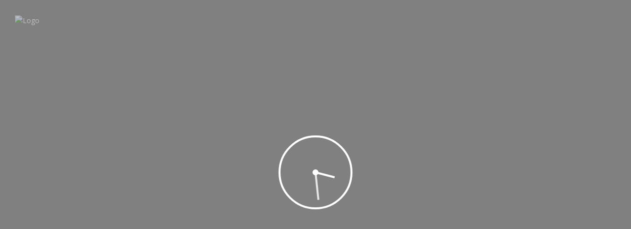

--- FILE ---
content_type: text/html; charset=UTF-8
request_url: https://www.tripavi.com/jaffna-and-north-zone/pigeon-island-3/
body_size: 16011
content:
<!DOCTYPE html>
<html dir="ltr" lang="en-US" prefix="og: https://ogp.me/ns#">
    <head>
        <meta charset="UTF-8">
        <meta name="viewport" content="width=device-width, initial-scale=1, maximum-scale=2, minimum-scale=1">
        <meta name="theme-color" content="#288fec"/>
        <meta name="robots" content="follow" />
          <meta name="traveler" content="2.9.0"/>          <link rel="profile" href="http://gmpg.org/xfn/11">
        <link rel="pingback" href="https://www.tripavi.com/xmlrpc.php">
                <title>Pigeon-Island-3 | Tripavi</title>
	<style>img:is([sizes="auto" i], [sizes^="auto," i]) { contain-intrinsic-size: 3000px 1500px }</style>
	
		<!-- All in One SEO 4.8.7 - aioseo.com -->
	<meta name="robots" content="max-image-preview:large" />
	<link rel="canonical" href="https://www.tripavi.com/jaffna-and-north-zone/pigeon-island-3/" />
	<meta name="generator" content="All in One SEO (AIOSEO) 4.8.7" />
		<meta property="og:locale" content="en_US" />
		<meta property="og:site_name" content="Tripavi | Sri Lanka Holidays | Sri Lanka Travel Agent | Sri Lanka Hotels" />
		<meta property="og:type" content="article" />
		<meta property="og:title" content="Pigeon-Island-3 | Tripavi" />
		<meta property="og:url" content="https://www.tripavi.com/jaffna-and-north-zone/pigeon-island-3/" />
		<meta property="article:published_time" content="2020-08-06T10:50:48+00:00" />
		<meta property="article:modified_time" content="2020-08-06T10:50:48+00:00" />
		<meta name="twitter:card" content="summary" />
		<meta name="twitter:title" content="Pigeon-Island-3 | Tripavi" />
		<script type="application/ld+json" class="aioseo-schema">
			{"@context":"https:\/\/schema.org","@graph":[{"@type":"BreadcrumbList","@id":"https:\/\/www.tripavi.com\/jaffna-and-north-zone\/pigeon-island-3\/#breadcrumblist","itemListElement":[{"@type":"ListItem","@id":"https:\/\/www.tripavi.com#listItem","position":1,"name":"Home","item":"https:\/\/www.tripavi.com","nextItem":{"@type":"ListItem","@id":"https:\/\/www.tripavi.com\/jaffna-and-north-zone\/pigeon-island-3\/#listItem","name":"Pigeon-Island-3"}},{"@type":"ListItem","@id":"https:\/\/www.tripavi.com\/jaffna-and-north-zone\/pigeon-island-3\/#listItem","position":2,"name":"Pigeon-Island-3","previousItem":{"@type":"ListItem","@id":"https:\/\/www.tripavi.com#listItem","name":"Home"}}]},{"@type":"ItemPage","@id":"https:\/\/www.tripavi.com\/jaffna-and-north-zone\/pigeon-island-3\/#itempage","url":"https:\/\/www.tripavi.com\/jaffna-and-north-zone\/pigeon-island-3\/","name":"Pigeon-Island-3 | Tripavi","inLanguage":"en-US","isPartOf":{"@id":"https:\/\/www.tripavi.com\/#website"},"breadcrumb":{"@id":"https:\/\/www.tripavi.com\/jaffna-and-north-zone\/pigeon-island-3\/#breadcrumblist"},"author":{"@id":"https:\/\/www.tripavi.com\/author\/admin\/#author"},"creator":{"@id":"https:\/\/www.tripavi.com\/author\/admin\/#author"},"image":{"@type":"ImageObject","url":"https:\/\/www.tripavi.com\/wp-content\/uploads\/2020\/08\/Pigeon-Island-3.jpg","@id":"https:\/\/www.tripavi.com\/jaffna-and-north-zone\/pigeon-island-3\/#mainImage"},"primaryImageOfPage":{"@id":"https:\/\/www.tripavi.com\/jaffna-and-north-zone\/pigeon-island-3\/#mainImage"},"datePublished":"2020-08-06T16:20:48+05:30","dateModified":"2020-08-06T16:20:48+05:30"},{"@type":"Organization","@id":"https:\/\/www.tripavi.com\/#organization","name":"Tripavi (Pvt) Ltd","description":"Sri Lanka Holidays | Sri Lanka Travel Agent | Sri Lanka Hotels","url":"https:\/\/www.tripavi.com\/","telephone":"+94112712100"},{"@type":"Person","@id":"https:\/\/www.tripavi.com\/author\/admin\/#author","url":"https:\/\/www.tripavi.com\/author\/admin\/","name":"admin","image":{"@type":"ImageObject","@id":"https:\/\/www.tripavi.com\/jaffna-and-north-zone\/pigeon-island-3\/#authorImage","url":"https:\/\/secure.gravatar.com\/avatar\/ccc850519317ac2b29c390fcf8dee3637e2760977d021a943b32e5b837a20038?s=96&d=mm&r=g","width":96,"height":96,"caption":"admin"}},{"@type":"WebSite","@id":"https:\/\/www.tripavi.com\/#website","url":"https:\/\/www.tripavi.com\/","name":"Tripavi","description":"Sri Lanka Holidays | Sri Lanka Travel Agent | Sri Lanka Hotels","inLanguage":"en-US","publisher":{"@id":"https:\/\/www.tripavi.com\/#organization"}}]}
		</script>
		<!-- All in One SEO -->

<script type="text/javascript">function rgmkInitGoogleMaps(){window.rgmkGoogleMapsCallback=true;try{jQuery(document).trigger("rgmkGoogleMapsLoad")}catch(err){}}</script><link rel='dns-prefetch' href='//maps.googleapis.com' />
<link rel='dns-prefetch' href='//fonts.googleapis.com' />
<link rel="alternate" type="application/rss+xml" title="Tripavi &raquo; Feed" href="https://www.tripavi.com/feed/" />
		<!-- This site uses the Google Analytics by MonsterInsights plugin v9.11.1 - Using Analytics tracking - https://www.monsterinsights.com/ -->
		<!-- Note: MonsterInsights is not currently configured on this site. The site owner needs to authenticate with Google Analytics in the MonsterInsights settings panel. -->
					<!-- No tracking code set -->
				<!-- / Google Analytics by MonsterInsights -->
		<script type="text/javascript">
/* <![CDATA[ */
window._wpemojiSettings = {"baseUrl":"https:\/\/s.w.org\/images\/core\/emoji\/16.0.1\/72x72\/","ext":".png","svgUrl":"https:\/\/s.w.org\/images\/core\/emoji\/16.0.1\/svg\/","svgExt":".svg","source":{"concatemoji":"https:\/\/www.tripavi.com\/wp-includes\/js\/wp-emoji-release.min.js"}};
/*! This file is auto-generated */
!function(s,n){var o,i,e;function c(e){try{var t={supportTests:e,timestamp:(new Date).valueOf()};sessionStorage.setItem(o,JSON.stringify(t))}catch(e){}}function p(e,t,n){e.clearRect(0,0,e.canvas.width,e.canvas.height),e.fillText(t,0,0);var t=new Uint32Array(e.getImageData(0,0,e.canvas.width,e.canvas.height).data),a=(e.clearRect(0,0,e.canvas.width,e.canvas.height),e.fillText(n,0,0),new Uint32Array(e.getImageData(0,0,e.canvas.width,e.canvas.height).data));return t.every(function(e,t){return e===a[t]})}function u(e,t){e.clearRect(0,0,e.canvas.width,e.canvas.height),e.fillText(t,0,0);for(var n=e.getImageData(16,16,1,1),a=0;a<n.data.length;a++)if(0!==n.data[a])return!1;return!0}function f(e,t,n,a){switch(t){case"flag":return n(e,"\ud83c\udff3\ufe0f\u200d\u26a7\ufe0f","\ud83c\udff3\ufe0f\u200b\u26a7\ufe0f")?!1:!n(e,"\ud83c\udde8\ud83c\uddf6","\ud83c\udde8\u200b\ud83c\uddf6")&&!n(e,"\ud83c\udff4\udb40\udc67\udb40\udc62\udb40\udc65\udb40\udc6e\udb40\udc67\udb40\udc7f","\ud83c\udff4\u200b\udb40\udc67\u200b\udb40\udc62\u200b\udb40\udc65\u200b\udb40\udc6e\u200b\udb40\udc67\u200b\udb40\udc7f");case"emoji":return!a(e,"\ud83e\udedf")}return!1}function g(e,t,n,a){var r="undefined"!=typeof WorkerGlobalScope&&self instanceof WorkerGlobalScope?new OffscreenCanvas(300,150):s.createElement("canvas"),o=r.getContext("2d",{willReadFrequently:!0}),i=(o.textBaseline="top",o.font="600 32px Arial",{});return e.forEach(function(e){i[e]=t(o,e,n,a)}),i}function t(e){var t=s.createElement("script");t.src=e,t.defer=!0,s.head.appendChild(t)}"undefined"!=typeof Promise&&(o="wpEmojiSettingsSupports",i=["flag","emoji"],n.supports={everything:!0,everythingExceptFlag:!0},e=new Promise(function(e){s.addEventListener("DOMContentLoaded",e,{once:!0})}),new Promise(function(t){var n=function(){try{var e=JSON.parse(sessionStorage.getItem(o));if("object"==typeof e&&"number"==typeof e.timestamp&&(new Date).valueOf()<e.timestamp+604800&&"object"==typeof e.supportTests)return e.supportTests}catch(e){}return null}();if(!n){if("undefined"!=typeof Worker&&"undefined"!=typeof OffscreenCanvas&&"undefined"!=typeof URL&&URL.createObjectURL&&"undefined"!=typeof Blob)try{var e="postMessage("+g.toString()+"("+[JSON.stringify(i),f.toString(),p.toString(),u.toString()].join(",")+"));",a=new Blob([e],{type:"text/javascript"}),r=new Worker(URL.createObjectURL(a),{name:"wpTestEmojiSupports"});return void(r.onmessage=function(e){c(n=e.data),r.terminate(),t(n)})}catch(e){}c(n=g(i,f,p,u))}t(n)}).then(function(e){for(var t in e)n.supports[t]=e[t],n.supports.everything=n.supports.everything&&n.supports[t],"flag"!==t&&(n.supports.everythingExceptFlag=n.supports.everythingExceptFlag&&n.supports[t]);n.supports.everythingExceptFlag=n.supports.everythingExceptFlag&&!n.supports.flag,n.DOMReady=!1,n.readyCallback=function(){n.DOMReady=!0}}).then(function(){return e}).then(function(){var e;n.supports.everything||(n.readyCallback(),(e=n.source||{}).concatemoji?t(e.concatemoji):e.wpemoji&&e.twemoji&&(t(e.twemoji),t(e.wpemoji)))}))}((window,document),window._wpemojiSettings);
/* ]]> */
</script>
<link rel='stylesheet' id='formidable-css' href='https://www.tripavi.com/wp-content/plugins/formidable/css/formidableforms.css' type='text/css' media='all' />
<link rel='stylesheet' id='twb-open-sans-css' href='https://fonts.googleapis.com/css?family=Open+Sans%3A300%2C400%2C500%2C600%2C700%2C800&#038;display=swap&#038;ver=6.8.3' type='text/css' media='all' />
<link rel='stylesheet' id='twb-global-css' href='https://www.tripavi.com/wp-content/plugins/wd-instagram-feed/booster/assets/css/global.css' type='text/css' media='all' />
<link rel='stylesheet' id='st-google-fonts-css' href='//fonts.googleapis.com/css?family=Linden+Hill:regular%7CAladin:regular%7CKaushan+Script:regular' type='text/css' media='all' />
<link rel='stylesheet' id='sbi_styles-css' href='https://www.tripavi.com/wp-content/plugins/instagram-feed/css/sbi-styles.min.css' type='text/css' media='all' />
<style id='wp-emoji-styles-inline-css' type='text/css'>

	img.wp-smiley, img.emoji {
		display: inline !important;
		border: none !important;
		box-shadow: none !important;
		height: 1em !important;
		width: 1em !important;
		margin: 0 0.07em !important;
		vertical-align: -0.1em !important;
		background: none !important;
		padding: 0 !important;
	}
</style>
<link rel='stylesheet' id='cpsh-shortcodes-css' href='https://www.tripavi.com/wp-content/plugins/column-shortcodes//assets/css/shortcodes.css' type='text/css' media='all' />
<link rel='stylesheet' id='contact-form-7-css' href='https://www.tripavi.com/wp-content/plugins/contact-form-7/includes/css/styles.css' type='text/css' media='all' />
<style id='woocommerce-inline-inline-css' type='text/css'>
.woocommerce form .form-row .required { visibility: visible; }
</style>
<link rel='stylesheet' id='brands-styles-css' href='https://www.tripavi.com/wp-content/plugins/woocommerce/assets/css/brands.css' type='text/css' media='all' />
<link rel='stylesheet' id='traveler-css' href='https://www.tripavi.com/wp-content/themes/traveler3/css/traveler.css' type='text/css' media='all' />
<link rel='stylesheet' id='traveler-ext-css' href='https://www.tripavi.com/wp-content/themes/traveler3/css/traveler-ext.css' type='text/css' media='all' />
<link rel='stylesheet' id='traveler-enquire-css' href='https://www.tripavi.com/wp-content/themes/traveler3/css/custom-enquire.css' type='text/css' media='all' />
<link rel='stylesheet' id='js_composer_front-css' href='https://www.tripavi.com/wp-content/plugins/js_composer/assets/css/js_composer.min.css' type='text/css' media='all' />
<link rel='stylesheet' id='woocommerce-layout-css' href='https://www.tripavi.com/wp-content/plugins/woocommerce/assets/css/woocommerce-layout.css' type='text/css' media='all' />
<link rel='stylesheet' id='woocommerce-smallscreen-css' href='https://www.tripavi.com/wp-content/plugins/woocommerce/assets/css/woocommerce-smallscreen.css' type='text/css' media='only screen and (max-width: 768px)' />
<link rel='stylesheet' id='woocommerce-general-css' href='https://www.tripavi.com/wp-content/plugins/woocommerce/assets/css/woocommerce.css' type='text/css' media='all' />
<link rel='stylesheet' id='roboto-font-css' href='https://fonts.googleapis.com/css?family=Roboto%3A500%2C700%2C400%2C300%2C100&#038;ver=6.8.3' type='text/css' media='all' />
<link rel='stylesheet' id='font-awesome-css' href='https://www.tripavi.com/wp-content/plugins/popup-anything-on-click/assets/css/font-awesome.min.css' type='text/css' media='all' />
<link rel='stylesheet' id='popupaoc-public-style-css' href='https://www.tripavi.com/wp-content/plugins/popup-anything-on-click/assets/css/popupaoc-public.css' type='text/css' media='all' />
<!--n2css--><!--n2js--><script type="text/javascript" id="jquery-core-js-extra">
/* <![CDATA[ */
var list_location = {"list":"\"\""};
var st_checkout_text = {"without_pp":"Submit Request","with_pp":"Booking Now","validate_form":"Please fill all required fields","error_accept_term":"Please accept our terms and conditions","email_validate":"Email is not valid","adult_price":"Adult","child_price":"Child","infant_price":"Infant","adult":"Adult","child":"Child","infant":"Infant","price":"Price","origin_price":"Origin Price"};
var st_params = {"theme_url":"https:\/\/www.tripavi.com\/wp-content\/themes\/traveler3","site_url":"https:\/\/www.tripavi.com","ajax_url":"https:\/\/www.tripavi.com\/wp-admin\/admin-ajax.php","loading_url":"https:\/\/www.tripavi.com\/wp-admin\/images\/wpspin_light.gif","st_search_nonce":"2b9cc64df0","facebook_enable":"on","facbook_app_id":"","booking_currency_precision":"2","thousand_separator":",","decimal_separator":".","currency_symbol":"$","currency_position":"left","currency_rtl_support":"","free_text":"Free","date_format":"mm\/dd\/yyyy","date_format_calendar":"mm\/dd\/yyyy","time_format":"12h","mk_my_location":"https:\/\/www.tripavi.com\/wp-content\/themes\/traveler3\/img\/my_location.png","locale":"en_US","header_bgr":"","text_refresh":"Refresh","date_fomat":"MM\/DD\/YYYY","text_loading":"Loading...","text_no_more":"No More","weather_api_key":"a82498aa9918914fa4ac5ba584a7e623","no_vacancy":"No vacancies","a_vacancy":"a vacancy","more_vacancy":"vacancies","utm":"https:\/\/shinetheme.com\/utm\/utm.gif","_s":"30bab7255e","text_price":"Price","text_origin_price":"Origin Price","text_unavailable":"Not Available ","text_available":"Available ","text_adult_price":"Adult Price ","text_child_price":"Child Price ","text_update":"Update ","text_adult":"Adult ","text_child":"Child ","token_mapbox":"","text_use_this_media":"Use this media","st_icon_mapbox":"https:\/\/i.imgur.com\/MK4NUzI.png","text_rtl_mapbox":"","text_select_image":"Select Image","text_confirm_delete_item":"Are you sure want to delete this item?","text_process_cancel":"You cancelled the process","prev_month":"prev month","next_month":"next month","please_waite":"Please wait..."};
var locale_daterangepicker = {"direction":"ltr","applyLabel":"Apply","cancelLabel":"Cancel","fromLabel":"From","toLabel":"To","customRangeLabel":"Custom","daysOfWeek":["Su","Mo","Tu","We","Th","Fr","Sa"],"monthNames":["January","February","March","April","May","June","July","August","September","October","November","December"],"firstDay":"0","today":"Today","please_waite":"Please wait...","buttons":"buttons"};
var gantt = {"notice_guide":"<h3>How to use?<\/h3><p><strong>Change price\/availability:<\/strong> Click on <strong>start date<\/strong> then hover to <strong>end date<\/strong> and click again. Enter the price in the text field when the popup is displayed<\/p><p><strong>Change the display date range<\/strong>: Click on the icons at the bottom (today, previous month, next month) or enter the date in <strong>the start date, end date<\/strong> field and click <strong>the View button<\/strong>.<\/p><p><strong>Change the number of room<\/strong>: Click on the pen icon near the name of room. Enter the number in the text field when the popup is displayed<\/p>"};
var st_timezone = {"timezone_string":"Asia\/Colombo"};
var st_list_map_params = {"mk_my_location":"https:\/\/www.tripavi.com\/wp-content\/themes\/traveler3\/img\/my_location.png","text_my_location":"3000 m radius","text_no_result":"No Result","cluster_0":"<div class='cluster cluster-1'>CLUSTER_COUNT<\/div>","cluster_20":"<div class='cluster cluster-2'>CLUSTER_COUNT<\/div>","cluster_50":"<div class='cluster cluster-3'>CLUSTER_COUNT<\/div>","cluster_m1":"https:\/\/www.tripavi.com\/wp-content\/themes\/traveler3\/img\/map\/m1.png","cluster_m2":"https:\/\/www.tripavi.com\/wp-content\/themes\/traveler3\/img\/map\/m2.png","cluster_m3":"https:\/\/www.tripavi.com\/wp-content\/themes\/traveler3\/img\/map\/m3.png","cluster_m4":"https:\/\/www.tripavi.com\/wp-content\/themes\/traveler3\/img\/map\/m4.png","cluster_m5":"https:\/\/www.tripavi.com\/wp-content\/themes\/traveler3\/img\/map\/m5.png"};
var st_config_partner = {"text_er_image_format":""};
var st_location_from_to = {"lists":[]};
var st_stripe_params = {"stripe":{"publishKey":"","testPublishKey":"","sanbox":"sandbox"}};
var st_hotel_localize = {"booking_required_adult":"Please select adult number","booking_required_children":"Please select children number","booking_required_adult_children":"Please select Adult and  Children number","room":"Room","is_aoc_fail":"Please select the ages of children","is_not_select_date":"Please select Check-in and Check-out date","is_not_select_check_in_date":"Please select Check-in date","is_not_select_check_out_date":"Please select Check-out date","is_host_name_fail":"Please provide Host Name(s)"};
var st_icon_picker = {"icon_list":["fa-glass","fa-music","fa-search","fa-envelope-o","fa-heart","fa-star","fa-star-o","fa-user","fa-film","fa-th-large","fa-th","fa-th-list","fa-check","fa-remove","fa-close","fa-times","fa-search-plus","fa-search-minus","fa-power-off","fa-signal","fa-gear","fa-cog","fa-trash-o","fa-home","fa-file-o","fa-clock-o","fa-road","fa-download","fa-arrow-circle-o-down","fa-arrow-circle-o-up","fa-inbox","fa-play-circle-o","fa-rotate-right","fa-repeat","fa-refresh","fa-list-alt","fa-lock","fa-flag","fa-headphones","fa-volume-off","fa-volume-down","fa-volume-up","fa-qrcode","fa-barcode","fa-tag","fa-tags","fa-book","fa-bookmark","fa-print","fa-camera","fa-font","fa-bold","fa-italic","fa-text-height","fa-text-width","fa-align-left","fa-align-center","fa-align-right","fa-align-justify","fa-list","fa-dedent","fa-outdent","fa-indent","fa-video-camera","fa-photo","fa-image","fa-picture-o","fa-pencil","fa-map-marker","fa-adjust","fa-tint","fa-edit","fa-pencil-square-o","fa-share-square-o","fa-check-square-o","fa-arrows","fa-step-backward","fa-fast-backward","fa-backward","fa-play","fa-pause","fa-stop","fa-forward","fa-fast-forward","fa-step-forward","fa-eject","fa-chevron-left","fa-chevron-right","fa-plus-circle","fa-minus-circle","fa-times-circle","fa-check-circle","fa-question-circle","fa-info-circle","fa-crosshairs","fa-times-circle-o","fa-check-circle-o","fa-ban","fa-arrow-left","fa-arrow-right","fa-arrow-up","fa-arrow-down","fa-mail-forward","fa-share","fa-expand","fa-compress","fa-plus","fa-minus","fa-asterisk","fa-exclamation-circle","fa-gift","fa-leaf","fa-fire","fa-eye","fa-eye-slash","fa-warning","fa-exclamation-triangle","fa-plane","fa-calendar","fa-random","fa-comment","fa-magnet","fa-chevron-up","fa-chevron-down","fa-retweet","fa-shopping-cart","fa-folder","fa-folder-open","fa-arrows-v","fa-arrows-h","fa-bar-chart-o","fa-bar-chart","fa-twitter-square","fa-facebook-square","fa-camera-retro","fa-key","fa-gears","fa-cogs","fa-comments","fa-thumbs-o-up","fa-thumbs-o-down","fa-star-half","fa-heart-o","fa-sign-out","fa-linkedin-square","fa-thumb-tack","fa-external-link","fa-sign-in","fa-trophy","fa-github-square","fa-upload","fa-lemon-o","fa-phone","fa-square-o","fa-bookmark-o","fa-phone-square","fa-twitter","fa-facebook-f","fa-facebook","fa-github","fa-unlock","fa-credit-card","fa-feed","fa-rss","fa-hdd-o","fa-bullhorn","fa-bell","fa-certificate","fa-hand-o-right","fa-hand-o-left","fa-hand-o-up","fa-hand-o-down","fa-arrow-circle-left","fa-arrow-circle-right","fa-arrow-circle-up","fa-arrow-circle-down","fa-globe","fa-wrench","fa-tasks","fa-filter","fa-briefcase","fa-arrows-alt","fa-group","fa-users","fa-chain","fa-link","fa-cloud","fa-flask","fa-cut","fa-scissors","fa-copy","fa-files-o","fa-paperclip","fa-save","fa-floppy-o","fa-square","fa-navicon","fa-reorder","fa-bars","fa-list-ul","fa-list-ol","fa-strikethrough","fa-underline","fa-table","fa-magic","fa-truck","fa-pinterest","fa-pinterest-square","fa-google-plus-square","fa-google-plus","fa-money","fa-caret-down","fa-caret-up","fa-caret-left","fa-caret-right","fa-columns","fa-unsorted","fa-sort","fa-sort-down","fa-sort-desc","fa-sort-up","fa-sort-asc","fa-envelope","fa-linkedin","fa-rotate-left","fa-undo","fa-legal","fa-gavel","fa-dashboard","fa-tachometer","fa-comment-o","fa-comments-o","fa-flash","fa-bolt","fa-sitemap","fa-umbrella","fa-paste","fa-clipboard","fa-lightbulb-o","fa-exchange","fa-cloud-download","fa-cloud-upload","fa-user-md","fa-stethoscope","fa-suitcase","fa-bell-o","fa-coffee","fa-cutlery","fa-file-text-o","fa-building-o","fa-hospital-o","fa-ambulance","fa-medkit","fa-fighter-jet","fa-beer","fa-h-square","fa-plus-square","fa-angle-double-left","fa-angle-double-right","fa-angle-double-up","fa-angle-double-down","fa-angle-left","fa-angle-right","fa-angle-up","fa-angle-down","fa-desktop","fa-laptop","fa-tablet","fa-mobile-phone","fa-mobile","fa-circle-o","fa-quote-left","fa-quote-right","fa-spinner","fa-circle","fa-mail-reply","fa-reply","fa-github-alt","fa-folder-o","fa-folder-open-o","fa-smile-o","fa-frown-o","fa-meh-o","fa-gamepad","fa-keyboard-o","fa-flag-o","fa-flag-checkered","fa-terminal","fa-code","fa-mail-reply-all","fa-reply-all","fa-star-half-empty","fa-star-half-full","fa-star-half-o","fa-location-arrow","fa-crop","fa-code-fork","fa-unlink","fa-chain-broken","fa-question","fa-info","fa-exclamation","fa-superscript","fa-subscript","fa-eraser","fa-puzzle-piece","fa-microphone","fa-microphone-slash","fa-shield","fa-calendar-o","fa-fire-extinguisher","fa-rocket","fa-maxcdn","fa-chevron-circle-left","fa-chevron-circle-right","fa-chevron-circle-up","fa-chevron-circle-down","fa-html5","fa-css3","fa-anchor","fa-unlock-alt","fa-bullseye","fa-ellipsis-h","fa-ellipsis-v","fa-rss-square","fa-play-circle","fa-ticket","fa-minus-square","fa-minus-square-o","fa-level-up","fa-level-down","fa-check-square","fa-pencil-square","fa-external-link-square","fa-share-square","fa-compass","fa-toggle-down","fa-caret-square-o-down","fa-toggle-up","fa-caret-square-o-up","fa-toggle-right","fa-caret-square-o-right","fa-euro","fa-eur","fa-gbp","fa-dollar","fa-usd","fa-rupee","fa-inr","fa-cny","fa-rmb","fa-yen","fa-jpy","fa-ruble","fa-rouble","fa-rub","fa-won","fa-krw","fa-bitcoin","fa-btc","fa-file","fa-file-text","fa-sort-alpha-asc","fa-sort-alpha-desc","fa-sort-amount-asc","fa-sort-amount-desc","fa-sort-numeric-asc","fa-sort-numeric-desc","fa-thumbs-up","fa-thumbs-down","fa-youtube-square","fa-youtube","fa-xing","fa-xing-square","fa-youtube-play","fa-dropbox","fa-stack-overflow","fa-instagram","fa-flickr","fa-adn","fa-bitbucket","fa-bitbucket-square","fa-tumblr","fa-tumblr-square","fa-long-arrow-down","fa-long-arrow-up","fa-long-arrow-left","fa-long-arrow-right","fa-apple","fa-windows","fa-android","fa-linux","fa-dribbble","fa-skype","fa-foursquare","fa-trello","fa-female","fa-male","fa-gittip","fa-gratipay","fa-sun-o","fa-moon-o","fa-archive","fa-bug","fa-vk","fa-weibo","fa-renren","fa-pagelines","fa-stack-exchange","fa-arrow-circle-o-right","fa-arrow-circle-o-left","fa-toggle-left","fa-caret-square-o-left","fa-dot-circle-o","fa-wheelchair","fa-vimeo-square","fa-turkish-lira","fa-try","fa-plus-square-o","fa-space-shuttle","fa-slack","fa-envelope-square","fa-wordpress","fa-openid","fa-institution","fa-bank","fa-university","fa-mortar-board","fa-graduation-cap","fa-yahoo","fa-google","fa-reddit","fa-reddit-square","fa-stumbleupon-circle","fa-stumbleupon","fa-delicious","fa-digg","fa-pied-piper","fa-pied-piper-alt","fa-drupal","fa-joomla","fa-language","fa-fax","fa-building","fa-child","fa-paw","fa-spoon","fa-cube","fa-cubes","fa-behance","fa-behance-square","fa-steam","fa-steam-square","fa-recycle","fa-automobile","fa-car","fa-cab","fa-taxi","fa-tree","fa-spotify","fa-deviantart","fa-soundcloud","fa-database","fa-file-pdf-o","fa-file-word-o","fa-file-excel-o","fa-file-powerpoint-o","fa-file-photo-o","fa-file-picture-o","fa-file-image-o","fa-file-zip-o","fa-file-archive-o","fa-file-sound-o","fa-file-audio-o","fa-file-movie-o","fa-file-video-o","fa-file-code-o","fa-vine","fa-codepen","fa-jsfiddle","fa-life-bouy","fa-life-buoy","fa-life-saver","fa-support","fa-life-ring","fa-circle-o-notch","fa-ra","fa-rebel","fa-ge","fa-empire","fa-git-square","fa-git","fa-y-combinator-square","fa-yc-square","fa-hacker-news","fa-tencent-weibo","fa-qq","fa-wechat","fa-weixin","fa-send","fa-paper-plane","fa-send-o","fa-paper-plane-o","fa-history","fa-circle-thin","fa-header","fa-paragraph","fa-sliders","fa-share-alt","fa-share-alt-square","fa-bomb","fa-soccer-ball-o","fa-futbol-o","fa-tty","fa-binoculars","fa-plug","fa-slideshare","fa-twitch","fa-yelp","fa-newspaper-o","fa-wifi","fa-calculator","fa-paypal","fa-google-wallet","fa-cc-visa","fa-cc-mastercard","fa-cc-discover","fa-cc-amex","fa-cc-paypal","fa-cc-stripe","fa-bell-slash","fa-bell-slash-o","fa-trash","fa-copyright","fa-at","fa-eyedropper","fa-paint-brush","fa-birthday-cake","fa-area-chart","fa-pie-chart","fa-line-chart","fa-lastfm","fa-lastfm-square","fa-toggle-off","fa-toggle-on","fa-bicycle","fa-bus","fa-ioxhost","fa-angellist","fa-cc","fa-shekel","fa-sheqel","fa-ils","fa-meanpath","fa-buysellads","fa-connectdevelop","fa-dashcube","fa-forumbee","fa-leanpub","fa-sellsy","fa-shirtsinbulk","fa-simplybuilt","fa-skyatlas","fa-cart-plus","fa-cart-arrow-down","fa-diamond","fa-ship","fa-user-secret","fa-motorcycle","fa-street-view","fa-heartbeat","fa-venus","fa-mars","fa-mercury","fa-intersex","fa-transgender","fa-transgender-alt","fa-venus-double","fa-mars-double","fa-venus-mars","fa-mars-stroke","fa-mars-stroke-v","fa-mars-stroke-h","fa-neuter","fa-genderless","fa-facebook-official","fa-pinterest-p","fa-whatsapp","fa-server","fa-user-plus","fa-user-times","fa-hotel","fa-bed","fa-viacoin","fa-train","fa-subway","fa-medium","fa-yc","fa-y-combinator","fa-optin-monster","fa-opencart","fa-expeditedssl","fa-battery-4","fa-battery-full","fa-battery-3","fa-battery-three-quarters","fa-battery-2","fa-battery-half","fa-battery-1","fa-battery-quarter","fa-battery-0","fa-battery-empty","fa-mouse-pointer","fa-i-cursor","fa-object-group","fa-object-ungroup","fa-sticky-note","fa-sticky-note-o","fa-cc-jcb","fa-cc-diners-club","fa-clone","fa-balance-scale","fa-hourglass-o","fa-hourglass-1","fa-hourglass-start","fa-hourglass-2","fa-hourglass-half","fa-hourglass-3","fa-hourglass-end","fa-hourglass","fa-hand-grab-o","fa-hand-rock-o","fa-hand-stop-o","fa-hand-paper-o","fa-hand-scissors-o","fa-hand-lizard-o","fa-hand-spock-o","fa-hand-pointer-o","fa-hand-peace-o","fa-trademark","fa-registered","fa-creative-commons","fa-gg","fa-gg-circle","fa-tripadvisor","fa-odnoklassniki","fa-odnoklassniki-square","fa-get-pocket","fa-wikipedia-w","fa-safari","fa-chrome","fa-firefox","fa-opera","fa-internet-explorer","fa-tv","fa-television","fa-contao","fa-500px","fa-amazon","fa-calendar-plus-o","fa-calendar-minus-o","fa-calendar-times-o","fa-calendar-check-o","fa-industry","fa-map-pin","fa-map-signs","fa-map-o","fa-map","fa-commenting","fa-commenting-o","fa-houzz","fa-vimeo","fa-black-tie","fa-fonticons","fa-reddit-alien","fa-edge","fa-credit-card-alt","fa-codiepie","fa-modx","fa-fort-awesome","fa-usb","fa-product-hunt","fa-mixcloud","fa-scribd","fa-pause-circle","fa-pause-circle-o","fa-stop-circle","fa-stop-circle-o","fa-shopping-bag","fa-shopping-basket","fa-hashtag","fa-bluetooth","fa-bluetooth-b","fa-percent","fa-gitlab","fa-wpbeginner","fa-wpforms","fa-envira","fa-universal-access","fa-wheelchair-alt","fa-question-circle-o","fa-blind","fa-audio-description","fa-volume-control-phone","fa-braille","fa-assistive-listening-systems","fa-asl-interpreting","fa-american-sign-language-interpreting","fa-deafness","fa-hard-of-hearing","fa-deaf","fa-glide","fa-glide-g","fa-signing","fa-sign-language","fa-low-vision","fa-viadeo","fa-viadeo-square","fa-snapchat","fa-snapchat-ghost","fa-snapchat-square"]};
var st_timezone = {"timezone_string":"Asia\/Colombo"};
var st_social_params = [];
/* ]]> */
</script>
<script type="text/javascript" src="https://www.tripavi.com/wp-includes/js/jquery/jquery.min.js" id="jquery-core-js"></script>
<script type="text/javascript" src="https://www.tripavi.com/wp-content/themes/traveler3/js/jquery-migrate-1.4.1-wp.js" id="jquery-migrate-js"></script>
<script type="text/javascript" src="https://www.tripavi.com/wp-content/plugins/wd-instagram-feed/booster/assets/js/circle-progress.js" id="twb-circle-js"></script>
<script type="text/javascript" id="twb-global-js-extra">
/* <![CDATA[ */
var twb = {"nonce":"58212d26fb","ajax_url":"https:\/\/www.tripavi.com\/wp-admin\/admin-ajax.php","plugin_url":"https:\/\/www.tripavi.com\/wp-content\/plugins\/wd-instagram-feed\/booster","href":"https:\/\/www.tripavi.com\/wp-admin\/admin.php?page=twb_instagram-feed"};
var twb = {"nonce":"58212d26fb","ajax_url":"https:\/\/www.tripavi.com\/wp-admin\/admin-ajax.php","plugin_url":"https:\/\/www.tripavi.com\/wp-content\/plugins\/wd-instagram-feed\/booster","href":"https:\/\/www.tripavi.com\/wp-admin\/admin.php?page=twb_instagram-feed"};
/* ]]> */
</script>
<script type="text/javascript" src="https://www.tripavi.com/wp-content/plugins/wd-instagram-feed/booster/assets/js/global.js" id="twb-global-js"></script>
<script type="text/javascript" src="https://www.tripavi.com/wp-content/plugins/woocommerce/assets/js/jquery-blockui/jquery.blockUI.min.js" id="jquery-blockui-js" data-wp-strategy="defer"></script>
<script type="text/javascript" id="wc-add-to-cart-js-extra">
/* <![CDATA[ */
var wc_add_to_cart_params = {"ajax_url":"\/wp-admin\/admin-ajax.php","wc_ajax_url":"\/?wc-ajax=%%endpoint%%","i18n_view_cart":"View cart","cart_url":"https:\/\/www.tripavi.com\/cart\/","is_cart":"","cart_redirect_after_add":"no"};
/* ]]> */
</script>
<script type="text/javascript" src="https://www.tripavi.com/wp-content/plugins/woocommerce/assets/js/frontend/add-to-cart.min.js" id="wc-add-to-cart-js" data-wp-strategy="defer"></script>
<script type="text/javascript" src="https://www.tripavi.com/wp-content/plugins/woocommerce/assets/js/js-cookie/js.cookie.min.js" id="js-cookie-js" defer="defer" data-wp-strategy="defer"></script>
<script type="text/javascript" id="woocommerce-js-extra">
/* <![CDATA[ */
var woocommerce_params = {"ajax_url":"\/wp-admin\/admin-ajax.php","wc_ajax_url":"\/?wc-ajax=%%endpoint%%","i18n_password_show":"Show password","i18n_password_hide":"Hide password"};
/* ]]> */
</script>
<script type="text/javascript" src="https://www.tripavi.com/wp-content/plugins/woocommerce/assets/js/frontend/woocommerce.min.js" id="woocommerce-js" defer="defer" data-wp-strategy="defer"></script>
<script type="text/javascript" src="https://www.tripavi.com/wp-content/plugins/js_composer/assets/js/vendors/woocommerce-add-to-cart.js" id="vc_woocommerce-add-to-cart-js-js"></script>
<link rel="https://api.w.org/" href="https://www.tripavi.com/wp-json/" /><link rel="alternate" title="JSON" type="application/json" href="https://www.tripavi.com/wp-json/wp/v2/media/5012" /><link rel="EditURI" type="application/rsd+xml" title="RSD" href="https://www.tripavi.com/xmlrpc.php?rsd" />
<link rel='shortlink' href='https://www.tripavi.com/?p=5012' />
<link rel="alternate" title="oEmbed (JSON)" type="application/json+oembed" href="https://www.tripavi.com/wp-json/oembed/1.0/embed?url=https%3A%2F%2Fwww.tripavi.com%2Fjaffna-and-north-zone%2Fpigeon-island-3%2F" />
<link rel="alternate" title="oEmbed (XML)" type="text/xml+oembed" href="https://www.tripavi.com/wp-json/oembed/1.0/embed?url=https%3A%2F%2Fwww.tripavi.com%2Fjaffna-and-north-zone%2Fpigeon-island-3%2F&#038;format=xml" />
	<noscript><style>.woocommerce-product-gallery{ opacity: 1 !important; }</style></noscript>
	<meta name="generator" content="Powered by WPBakery Page Builder - drag and drop page builder for WordPress."/>

        <!-- Custom_css.php-->
        <style id="st_custom_css_php">
        

:root {
	--main-color: #288fec;
    --link-color: #444444;
    --link-color-dark: #444444;
	--grey-color: #5E6D77;
	--light-grey-color: #EAEEF3;
    --orange-color: #FA5636;
}

    .booking-item-rating .fa ,
    .booking-item.booking-item-small .booking-item-rating-stars,
    .comment-form .add_rating,
    .booking-item-payment .booking-item-rating-stars .fa-star,
    .st-item-rating .fa,
    li  .fa-star , li  .fa-star-o , li  .fa-star-half-o{
    color:#ff0000    }

.feature_class{
 background: #9fc5e8;
}
.feature_class::before {
   border-color: #9fc5e8 #9fc5e8 transparent transparent;
}
.feature_class::after {
    border-color: #9fc5e8 transparent #9fc5e8 #9fc5e8;
}
.featured_single .feature_class::before{
   border-color: transparent #9fc5e8 transparent transparent;
}
.item-nearby .st_featured::before {
    border-color: transparent transparent #9fc5e8 #9fc5e8;
}
.item-nearby .st_featured::after {
   border-color: #9fc5e8 #9fc5e8 #9fc5e8 transparent  ;
}

.st_sale_class{
    background-color: #3366cc;
}
.st_sale_class.st_sale_paper * {color: #3366cc }
.st_sale_class .st_star_label_sale_div::after,.st_sale_label_1::before{
    border-color: #3366cc transparent transparent #3366cc ;
}

.btn.active.focus, .btn.active:focus, .btn.focus, .btn:active.focus, .btn:active:focus, .btn:focus {
  outline: none;
}

.st_sale_class .st_star_label_sale_div::after{
border-color: #3366cc


        </style>
        <!-- End Custom_css.php-->
        <!-- start css hook filter -->
        <style type="text/css" id="st_custom_css">
                </style>
        <!-- end css hook filter -->
        <!-- css disable javascript -->
                <style type="text/css" id="st_enable_javascript">
        .search-tabs-bg > .tabbable >.tab-content > .tab-pane{display: none; opacity: 0;}.search-tabs-bg > .tabbable >.tab-content > .tab-pane.active{display: block;opacity: 1;}.search-tabs-to-top { margin-top: -120px;}        </style>

        <style>
        
#header .header .header-right .st-list li.st-header-link a {
    background: #0b013b;
}

.top-slider {
    height: 500px;
}

.st-contact-info .info-content {

  background-color: #25aae1;
  opacity: 0.9;
  border-radius: 3px;
  padding:50px;

}

.st-contact-form .contact-form .form-group textarea {
    height: 100px;
    
}

#main-footer .menu li a {
    margin-bottom: 5px;
    font-size: 12px;
    font-weight: 100;
}



.banner {
    height: 400px;
    position: relative;
}

 .banner h1 {
    padding-top: 250px;
}

/* other 

@media only screen and (min-width: 768px) {
    .menu {
    margin-top:110px;
    margin-left:-160px;
}

.header {
    position: relative;
    top:-40px;
    z-index:100;
}
 
.topslider{
    position: relative;
    top:-40px;
}

} */

.st-aboutus-info img {
    max-width: 150px;
}
.maprow {
    background-color:#e1f7ff;
}


#header .header .header-left #st-main-menu .main-menu > li > a {
    font-size: 11px;
     padding: 33px 10px;
}



/* weather widget - map */
@media only screen and (min-width: 600px) {
   .weather-city {
    margin-top:55px;
    text-align:right;
    padding-right:10px;
    margin-bottom:0px;
}
.weather-date {
    text-align:right;
    padding-right:10px;
    margin-bottom:0px;
}
.weather {
    text-align:right;
    padding-right:10px;
    font-size:25px;
    margin-bottom:-10px;
}
.weather-full {
    

} 
}
@media only screen and (max-width: 600px) {


   .weather-city {
    padding-top:25px;
    text-align:left;
    
    margin-bottom:0px;
}
.weather {
    text-align:left;
    
    font-size:25px;
    
}
.weather-date {
    text-align:left;
    
}
.weather-full {
    margin-top:10px;
} 
.footer-text {
    padding:15px;
    
}
.footer-image {
    margin: -10px 30px -10px 10px;
}


}


/* foother widget re-align */
.footer-widget {
    padding-left: 35px;
    padding-bottom: 25px;
}
.search-top {
    background-color:yellow;
    color:red;
}
.weather-widget {
    margin-bottom:-160px;
}
.col-md-6 {
    padding-right: -30px;
    padding-left: -30px;
}

/* to hide cart header */
.sts-banner .st_1595310620 {
    margin-bottom: -100px;
}

.search-result-page .service-slider-wrapper .list-service-style2 .owl-dots .owl-dot {
    float: left;
}
.search-result-page .service-slider-wrapper .list-service-style2 .owl-dots {
    margin-top: 30px;
    display: flex;
    align-items: center;
    justify-content: center;
}

.icon-next, .icon-prev{
    background-color: grey;
    border-radius: 90px;
    color: white;
   
}
#st-content-wrapper .services-grid .item .reviews {
    display: none;}
    
.review-score {
    display: none;
}

.service-review{
    display: none;
}

.search-result-page .st-hotel-result .item-service .service-review, .search-result-page .st-rental-result .item-service .service-review {
    display: none;
}

#st-content-wrapper.st-single-tour .st-list-tour-related .item .body .st-link {
    display: inline-block;
}

#st-content-wrapper.st-single-tour .st-list-tour-related .item .body .st-stars {
    display: none;
}

#st-content-wrapper.st-single-tour .st-list-tour-related .item .body .review-text {
    display: none;
}

#st-content-wrapper {
    padding-bottom: 10px;
}

.search-result-page .service-slider-wrapper .st-service-slider .owl-nav {
position: relative;
display: none;
}

.st-list-of-multi-services h2.title {
    display: none;
}

.search-barone {
    color: red;
}

#header .header .header-right .st-list li:last-child {
    top: 94px;
    z-index: 9999;
    position: absolute;
    left: auto;
    right: 70px;
    background: aliceblue;
    border-radius: 6px;
    opacity: 0.7;
}

#header .header .header-right .header-search .form-control {
    width: 40px;
    height: 40px;
}
#sb_instagram #sbi_load .sbi_follow_btn {
    float: left;
}

/* payment form - start*/
.payment_form {
    width: 1200px;
    padding-right: 100px;
    padding-left: 100px;
    margin-right: auto;
    margin-left: auto;
}

.title-payment {
    margin-top: 25px;
    font-size: 16px;
    float: left;
  width: 25%;
  padding-left: 50px;
}

.input-payment {
    margin-top: 20px;
    margin-left: 10px;
    padding:  3px 6px 3px 6px;
    font-size: 16px;
    font-weight: 400;
    float: left;
  width: 55%;
}

.sample-payment {
    margin-top: 25px;
    margin-left: 10px;
    font-size: 16px;
    float: left;
  width: 15%;
      color: #B7B7B7;
}

.submit-payment {
    border: none;
    border-radius: 5px;
    line-height: 45px;
    color: #FFF;
    background: #6DC80D;
    padding-left: 25px;
    padding-right: 25px;
    font-weight: 600;
    text-transform: uppercase;
    margin: 20px;
    margin-left: 675px;
}

.payment-title {
    margin-top: 45px;
    font-weight: 600;
    position: relative;
    line-height: 42px;
}

.sbt-wrap {
    margin-top: 30px;
    margin-bottom: 20px;
}

div.payment-sub-title {
    font-size: 18px;
    color: var(--link-color, #5191FA);
    font-weight: 400;
    line-height: 1.1
}

div.help-sub-title {
    font-size: 15px;
    font-weight: 400;
    line-height: 1.1;
    padding: 25px 0px;
}

div.form-title {
    font-weight: 500;
}
div.para {
    font-size: 14px;
}

ul.paid-list {
    list-style: none;
}

.under-line {
    background: var(--link-color, #5191FA);
    height: 2px;
    width: 80px;
    margin-left: 0;
}

.seperate-line {
    background: #EAEEF3;
    height: 1px;
    width: 800px;
    left: 0;
}

.cards-img {
    padding-top: 30px;
}

/* payment form - end*/

#bitnami-banner {
    display: none !important;
}
/* 
.search-result-page.st-tours .grid-item .section-footer .service-price {
    display: none;
}*/

/* rearch results banner*/
.missing-banner {
    background-image: url(https://www.tripavi.com/wp-content/uploads/2020/07/header.jpg) !important;
}
.tc-hotel .owl-nav{
    display:block!important;
    position: absolute!important;
    height: 100%!important;
    top: 30%!important;
    width: 100%!important;
    z-index: -1!important;
    color:#fff!important;
}
.tc-hotel .owl-prev{
        position: absolute!important;
        left:-30px!important;
    font-size:0px!important;
    width: 14px!important;
    height: 24px!important;
    display: block!important;
    background: url(https://www.tripavi.com/wp-content/uploads/2020/11/icon_pre_2.svg) center center no-repeat;
    background-size: 100% auto!important;
    color: transparent!important;
}
.tc-hotel .owl-next{
    position: absolute!important;
        right:-30px!important;
    width: 14px!important;
    height: 24px!important;
    display: block!important;
    background: url(https://www.tripavi.com/wp-content/uploads/2020/11/icon_next_2.svg) center center no-repeat;
    background-size: 100% auto!important;
    color: transparent!important;
}
.at-tripavi .st_but a{
bottom:25px!important;
}
.owner-info, .form-check-availability-hotel .field-guest, .hotel_room-template-default .field-guest{
    display:none;
}
.form-book-wrapper .owner-info{
    display:block;
}
.st-offer-new.st-offer-item-new a.btn {
    font-size: 14px;
    font-weight: 600;
    bottom: 20px!important;
    opacity: 1;
}
@media only screen and (max-width: 600px){
.n2-ss-slider.n2-ss-desktopLandscape .n2-ss-widget-hide-desktoplandscape, .n2-ss-slider.n2-ss-desktopPortrait .n2-ss-widget-hide-desktopportrait, .n2-ss-slider.n2-ss-tabletLandscape .n2-ss-widget-hide-tabletlandscape, .n2-ss-slider.n2-ss-tabletPortrait .n2-ss-widget-hide-tabletportrait, .n2-ss-slider.n2-ss-mobileLandscape .n2-ss-widget-hide-mobilelandscape, .n2-ss-slider.n2-ss-mobilePortrait .n2-ss-widget-hide-mobileportrait{
    display:block!important;
}
}        </style>
        <link rel="icon" href="https://www.tripavi.com/wp-content/uploads/2020/11/cropped-tripavi-favcon-32x32.jpg" sizes="32x32" />
<link rel="icon" href="https://www.tripavi.com/wp-content/uploads/2020/11/cropped-tripavi-favcon-192x192.jpg" sizes="192x192" />
<link rel="apple-touch-icon" href="https://www.tripavi.com/wp-content/uploads/2020/11/cropped-tripavi-favcon-180x180.jpg" />
<meta name="msapplication-TileImage" content="https://www.tripavi.com/wp-content/uploads/2020/11/cropped-tripavi-favcon-270x270.jpg" />

        <!-- Begin Custom CSS        -->
        <style>
            
body{
                color: #444444;
            }
        </style>
        <!-- End Custom CSS -->
        		<style type="text/css" id="wp-custom-css">
			#header .header .header-left #st-main-menu .main-menu a, #main-footer .menu li a{
	color:#000;
}		</style>
		        <!-- HTML5 Shim and Respond.js IE8 support of HTML5 elements and media queries -->
        <!-- WARNING: Respond.js doesn't work if you view the page via file:// -->
        <!--[if lt IE 9]>
        <script src="https://oss.maxcdn.com/html5shiv/3.7.2/html5shiv.min.js"></script>
        <script src="https://oss.maxcdn.com/respond/1.4.2/respond.min.js"></script>
        <![endif]-->
        <noscript><style> .wpb_animate_when_almost_visible { opacity: 1; }</style></noscript>        <script>
            // Load the SDK asynchronously
            (function (d, s, id) {
                var js, fjs = d.getElementsByTagName(s)[0];
                if (d.getElementById(id))
                    return;
                js = d.createElement(s);
                js.id = id;
                js.src = "https://connect.facebook.net/en_US/sdk.js";
                fjs.parentNode.insertBefore(js, fjs);
            }(document, 'script', 'facebook-jssdk'));
            window.fbAsyncInit = function () {

                FB.init({
                    appId: st_params.facbook_app_id,
                    cookie: true, // enable cookies to allow the server to access
                    // the session
                    xfbml: true, // parse social plugins on this page
                    version: 'v3.1' // use graph api version 2.8
                });

            };
        </script>
    </head>
        <body class="attachment wp-singular attachment-template-default attachmentid-5012 attachment-jpeg wp-theme-traveler3 menu-style-2 theme-traveler3 woocommerce-no-js  menu_style2 search_enable_preload wpb-js-composer js-comp-ver-6.2.0 vc_responsive">
                        <div class="full-page-absolute" style="position: fixed;
    top: 0px;
    left: 0px;
    right:0px;
    bottom: 0px;
    z-index: 99999;">
    <div class="bg-holder full">
        <div class="bg-mask"></div>
        <div class="bg-img"
             style=""></div>
        <div class="bg-holder-content full text-white text-center">
            <a class="logo-holder" href="https://www.tripavi.com">
                <img src="" alt="Logo"
                     title="Logo"/>
            </a>
            <div class="full-center">
                <div class="container">
                                            <div class="spinner-clock">
                            <div class="spinner-clock-hour"></div>
                            <div class="spinner-clock-minute"></div>
                        </div>
                                                            </div>
            </div>
        </div>
    </div>
</div>                <div id="st_header_wrap" class="global-wrap header-wrap container-fluid">
            <div class="row" id="st_header_wrap_inner">
                                <header id="menu2" class="st_menu">
        <div id='top_header' class="header-top ">
        <div class="text-center">
            <a class="logo" href="https://www.tripavi.com/">
                            </a>
        </div>
        <div class="menu-wrapper">
            <div class="container">
                <div class="row">
                    <div class="col-xs-12">
                        <div class="nav">
                            <ul id="slimmenu" data-title="" class="menu slimmenu"><li id="menu-item-1399" class="menu-item menu-item-type-post_type menu-item-object-page menu-item-1399"><a class="fa " href="https://www.tripavi.com/sri-lanka-tours/">Sri Lanka Tours</a></li>
<li id="menu-item-1396" class="menu-item menu-item-type-post_type menu-item-object-page menu-item-1396"><a class="fa " href="https://www.tripavi.com/hotels/">Hotels</a></li>
<li id="menu-item-1397" class="menu-item menu-item-type-post_type menu-item-object-page menu-item-1397"><a class="fa " href="https://www.tripavi.com/sports-tours/">Sports Tours</a></li>
<li id="menu-item-1398" class="menu-item menu-item-type-post_type menu-item-object-page menu-item-1398"><a class="fa " href="https://www.tripavi.com/medical-holidays/">Medical Holidays</a></li>
<li id="menu-item-601" class="menu-item menu-item-type-post_type menu-item-object-page menu-item-601"><a class="fa " href="https://www.tripavi.com/about-us/">About Us</a></li>
<li id="menu-item-605" class="menu-item menu-item-type-post_type menu-item-object-page menu-item-605"><a class="fa " href="https://www.tripavi.com/contact/">Contact Us</a></li>
</ul>
                            <div class="hidden-sm hidden-xs">
                                <div class="user-nav-wrapper">
                                    <div class="col-md-9">
    <div class="top-user-area clearfix">
            <ul class="top-user-area-list list list-horizontal list-border">
            <li><a href=""> <i class="fa fa-phone mr5"></i>+94112712100</a></li>  
                                    <li>
                            <form class="main-header-search" action="https://www.tripavi.com/" method="get">
                                <div class="form-group form-group-icon-left">
                                    <i class="fa fa-search input-icon"></i>
                                    <input type="text" placeholder="" data-lang="" name="s" value="" class="form-control st-top-ajax-search">
                                    <input type="hidden" name="post_type" value="post">
                                </div>
                            </form>
                        </li>    
                          
                    </ul>
        
    </div>
</div>
                                </div>
                                <div class="collapse-button collapse-user"><i class="fa fa-user"></i></div>
                            </div>
                        </div>
                    </div>
                </div>
            </div>
        </div>
    </div>
</header>            </div>
        </div>
        <div class="global-wrap container-fluid">
            <div class="row">
    <div class="container">
        <h1 class="page-title">Pigeon-Island-3</h1>
        <div class="row mb20">
                        <div class="col-sm-9">
                                    <div class="post-5012 attachment type-attachment status-inherit hentry">
                        <div class="entry-content">
                            <p class="attachment"><a href='https://www.tripavi.com/wp-content/uploads/2020/08/Pigeon-Island-3.jpg'><img fetchpriority="high" decoding="async" width="300" height="300" src="https://www.tripavi.com/wp-content/uploads/2020/08/Pigeon-Island-3-300x300.jpg" class="attachment-medium size-medium" alt="" srcset="https://www.tripavi.com/wp-content/uploads/2020/08/Pigeon-Island-3-300x300.jpg 300w, https://www.tripavi.com/wp-content/uploads/2020/08/Pigeon-Island-3-1024x1024.jpg 1024w, https://www.tripavi.com/wp-content/uploads/2020/08/Pigeon-Island-3-150x150.jpg 150w, https://www.tripavi.com/wp-content/uploads/2020/08/Pigeon-Island-3-1536x1536.jpg 1536w, https://www.tripavi.com/wp-content/uploads/2020/08/Pigeon-Island-3-2048x2048.jpg 2048w, https://www.tripavi.com/wp-content/uploads/2020/08/Pigeon-Island-3-100x100.jpg 100w" sizes="(max-width: 300px) 100vw, 300px" /></a></p>
                        </div>
                        <div>
                                                    </div>
                        <div class="entry-meta">
                                                    </div>
                    </div>
                            </div>
            <div class="col-sm-3 col-xs-12">
    <aside class='sidebar-right'>    <div id="search-2" class="sidebar-widget widget_search"><form role="search" method="get" class="search" action="https://www.tripavi.com/">
    <input type="text" class="form-control" value=""  name="s" placeholder="Search ...">
    <input type="hidden" name="post_type" value="post">
    </form></div>
		<div id="recent-posts-2" class="sidebar-widget widget_recent_entries">
		<h4>Recent Posts</h4>
		<ul>
											<li>
					<a href="https://www.tripavi.com/wasgamuwa-a-tour-worth-inspecting-nature-and-wildlife/">Wasgamuwa – A Tour Worth Inspecting Nature and Wildlife</a>
									</li>
											<li>
					<a href="https://www.tripavi.com/corona-covid-19/">Corona (COVID 19)</a>
									</li>
											<li>
					<a href="https://www.tripavi.com/travel-with-tripavi/">Travel with Tripavi</a>
									</li>
											<li>
					<a href="https://www.tripavi.com/sri-lanka/">Sri Lanka</a>
									</li>
											<li>
					<a href="https://www.tripavi.com/stayhome-staysafe-message-from-tripavi/">Stay Home Stay Safe &#8211; Message from Tripavi</a>
									</li>
					</ul>

		</div><div id="recent-comments-2" class="sidebar-widget widget_recent-comments"><h4>Recent Comments</h4><ul class="thumb-list thumb-list-right"></ul></div>    </aside>
</div>        </div>
    </div>
</div>
<!-- end row -->
</div>
<!--    End #Wrap-->
<!--        Default Footer -->
    <footer id="main-footer" class="container-fluid">
        <div class="container text-center">
            <p>Copy &copy; 2014 Shinetheme. All Rights Reserved</p>
        </div>

    </footer>

<!-- Gotop -->
            <div id="gotop" title="Go to top">
                <i class="fa fa-chevron-up"></i>
            </div>
            
<!-- End Gotop -->
<script type="speculationrules">
{"prefetch":[{"source":"document","where":{"and":[{"href_matches":"\/*"},{"not":{"href_matches":["\/wp-*.php","\/wp-admin\/*","\/wp-content\/uploads\/*","\/wp-content\/*","\/wp-content\/plugins\/*","\/wp-content\/themes\/traveler3\/*","\/*\\?(.+)"]}},{"not":{"selector_matches":"a[rel~=\"nofollow\"]"}},{"not":{"selector_matches":".no-prefetch, .no-prefetch a"}}]},"eagerness":"conservative"}]}
</script>

<!--Start of Tawk.to Script (0.9.2)-->
<script id="tawk-script" type="text/javascript">
var Tawk_API = Tawk_API || {};
var Tawk_LoadStart=new Date();
(function(){
	var s1 = document.createElement( 'script' ),s0=document.getElementsByTagName( 'script' )[0];
	s1.async = true;
	s1.src = 'https://embed.tawk.to/5ff6a087c31c9117cb6c33e8/1erdm64vn';
	s1.charset = 'UTF-8';
	s1.setAttribute( 'crossorigin','*' );
	s0.parentNode.insertBefore( s1, s0 );
})();
</script>
<!--End of Tawk.to Script (0.9.2)-->

            <style>
                            </style>
        
		    <style id="stassets_footer_css">
			    
		    </style>
		    <!-- Instagram Feed JS -->
<script type="text/javascript">
var sbiajaxurl = "https://www.tripavi.com/wp-admin/admin-ajax.php";
</script>
	<script type='text/javascript'>
		(function () {
			var c = document.body.className;
			c = c.replace(/woocommerce-no-js/, 'woocommerce-js');
			document.body.className = c;
		})();
	</script>
	<link rel='stylesheet' id='wc-blocks-style-css' href='https://www.tripavi.com/wp-content/plugins/woocommerce/assets/client/blocks/wc-blocks.css' type='text/css' media='all' />
<script type="text/javascript" src="https://www.tripavi.com/wp-includes/js/dist/hooks.min.js" id="wp-hooks-js"></script>
<script type="text/javascript" src="https://www.tripavi.com/wp-includes/js/dist/i18n.min.js" id="wp-i18n-js"></script>
<script type="text/javascript" id="wp-i18n-js-after">
/* <![CDATA[ */
wp.i18n.setLocaleData( { 'text direction\u0004ltr': [ 'ltr' ] } );
/* ]]> */
</script>
<script type="text/javascript" src="https://www.tripavi.com/wp-content/plugins/contact-form-7/includes/swv/js/index.js" id="swv-js"></script>
<script type="text/javascript" id="contact-form-7-js-before">
/* <![CDATA[ */
var wpcf7 = {
    "api": {
        "root": "https:\/\/www.tripavi.com\/wp-json\/",
        "namespace": "contact-form-7\/v1"
    }
};
/* ]]> */
</script>
<script type="text/javascript" src="https://www.tripavi.com/wp-content/plugins/contact-form-7/includes/js/index.js" id="contact-form-7-js"></script>
<script type="text/javascript" src="https://www.tripavi.com/wp-content/plugins/popup-anything-on-click/assets/js/popupaoc-public.js" id="popupaoc-public-js-js"></script>
<script type="text/javascript" src="https://maps.googleapis.com/maps/api/js?v=3&amp;libraries=places&amp;language=en&amp;key=AIzaSyC1QYzKp_KAne-gFvII3c3I8RI0mb1-0Hg&amp;callback=rgmkInitGoogleMaps" id="gmap-apiv3-js"></script>
<script type="text/javascript" src="https://www.tripavi.com/wp-content/themes/traveler3/js/jquery.slimmenu.min.js" id="slimmenu-js"></script>
<script type="text/javascript" src="https://www.tripavi.com/wp-content/themes/traveler3/js/custom3.js" id="custom-3-js"></script>
<script type="text/javascript" src="https://www.tripavi.com/wp-content/themes/traveler3/dist/traveler.js" id="traveler-js"></script>
<script type="text/javascript" src="https://www.tripavi.com/wp-content/plugins/woocommerce/assets/js/sourcebuster/sourcebuster.min.js" id="sourcebuster-js-js"></script>
<script type="text/javascript" id="wc-order-attribution-js-extra">
/* <![CDATA[ */
var wc_order_attribution = {"params":{"lifetime":1.0e-5,"session":30,"base64":false,"ajaxurl":"https:\/\/www.tripavi.com\/wp-admin\/admin-ajax.php","prefix":"wc_order_attribution_","allowTracking":true},"fields":{"source_type":"current.typ","referrer":"current_add.rf","utm_campaign":"current.cmp","utm_source":"current.src","utm_medium":"current.mdm","utm_content":"current.cnt","utm_id":"current.id","utm_term":"current.trm","utm_source_platform":"current.plt","utm_creative_format":"current.fmt","utm_marketing_tactic":"current.tct","session_entry":"current_add.ep","session_start_time":"current_add.fd","session_pages":"session.pgs","session_count":"udata.vst","user_agent":"udata.uag"}};
/* ]]> */
</script>
<script type="text/javascript" src="https://www.tripavi.com/wp-content/plugins/woocommerce/assets/js/frontend/order-attribution.min.js" id="wc-order-attribution-js"></script>
<script type="text/javascript" src="https://www.tripavi.com/wp-content/themes/traveler3/js/bootstrap-datepicker.js" id="bootstrap-datepicker.js-js"></script>
<script>

</script>
</body>
</html>

--- FILE ---
content_type: text/javascript
request_url: https://www.tripavi.com/wp-content/themes/traveler3/js/custom3.js
body_size: 4417
content:
(function ($) {

    $(document).ready(function () {

        var $window = $(window);

        $('#btn-booking-now').click(function () {

            $("html, body").animate({scrollTop: $('#hotel-room-box').offset().top}, 1000);

        });



        checkWidth();

        $(window).resize(checkWidth);



        function checkWidth() {

            if ($('#hotel-room-box').length) {

                var windowsize = $window.width();

                if (windowsize < 992) {

                    $(window).scroll(function () {

                        if ($(this).scrollTop() > ($('#hotel-room-box').offset().top - ($('#hotel-room-box').height()))) {

                            $('#btn-booking-now').fadeOut();

                        } else {

                            $('#btn-booking-now').fadeIn();

                        }

                    });

                }

            }

        }



        if ($('.mega-menu').length > 0) {

            $('.mega-menu').each(function (e) {

                if ($(this).find('.current-menu-item').length !== 0) {

                    $(this).parent().addClass('current-menu-ancestor');

                }

            })

        }



        /* Contact form author page*/

        $('.author-contact-form').submit(function (e) {

            e.preventDefault();

            var t = $(this);

            var check = true;

            var data = t.serializeArray();

            t.find('input[type="text"], textarea').removeClass('error');

            t.find('input[type="text"], textarea').each(function () {

                if ($(this).val() == '') {

                    check = false;

                    $(this).addClass('error');

                }

            })

            var checkEmail = ValidateEmail(data[2]['value']);

            if (!check || !checkEmail) {

                if (!checkEmail && data[2]['value'] != '') {

                    t.find('input[name="au_email"]').addClass('error');

                    if (data[0]['value'] == '' || data[3]['value'] == '') {

                        t.find('#author-message').html('<div class="alert alert-danger">' + st_checkout_text.validate_form + '<br />' + st_checkout_text.email_validate + '</div>');

                    } else {

                        t.find('#author-message').html('<div class="alert alert-danger">' + st_checkout_text.email_validate + '</div>');

                    }

                } else {

                    t.find('#author-message').html('<div class="alert alert-danger">' + st_checkout_text.validate_form + '</div>');

                }

            } else {

                t.find('#author-message').empty();

                t.find('input[type="submit"]').attr('disabled', 'disabled');

                t.find('i.fa-spin').show();

                $.ajax({

                    url: st_params.ajax_url,

                    dataType: 'json',

                    type: 'post',

                    data: {

                        action: 'st_author_contact',

                        data: data,

                    },

                    success: function (doc) {

                        if (doc.status == true) {

                            t.find('#author-message').html('<div class="alert alert-success">' + doc.message + '</div>');

                        } else {

                            t.find('#author-message').html('<div class="alert alert-danger">' + doc.message + '</div>');

                        }

                        t.find('i.fa-spin').hide();

                        t.find('input[type="submit"]').removeAttr('disabled', 'disabled');

                    },

                    complete: function () {

                    }

                });

            }

        })



        function ValidateEmail(mail) {

            if (/^\w+([\.-]?\w+)*@\w+([\.-]?\w+)*(\.\w{2,3})+$/.test(mail)) {

                return (true)

            }

            return (false)

        }



        $('#author-write-review-form').submit(function (e) {

            e.preventDefault();

            var t = $(this);



            //var data = t.serializeArray();

            t.find('input[type="text"], textarea').removeClass('error');

            var check = true;

            t.find('input[type="text"], textarea').each(function () {

                if ($(this).val() == '') {

                    check = false;

                    $(this).addClass('error');

                }

            });

            if (!check) {

                t.find('#author-wreview-message').html('<div class="alert alert-danger">' + st_checkout_text.validate_form + '</div>');

            } else {

                var arr_star = [];

                /*t.find("input[name='au_review_star[]']").each(function () {

                    arr_star.push($(this).data('title') + '|' + $(this).val());

                });*/

                var values = $("input[name='au_review_star[]']")

                    .map(function () {

                        return $(this).data('title') + '|' + $(this).val();

                    }).get();



                t.find('#author-wreview-message').empty();

                t.find('i.fa-spin').show();

                $.ajax({

                    url: st_params.ajax_url,

                    dataType: 'json',

                    type: 'post',

                    data: {

                        action: 'st_author_write_review',

                        title: t.find('input[name="au_review_title"]').val(),

                        content: t.find('textarea[name="au_review_content"]').val(),

                        user_id: t.find('input[name="user_id"]').val(),

                        partner_id: t.find('input[name="partner_id"]').val(),

                        star: JSON.stringify(values),

                    },

                    success: function (doc) {

                        if (doc.status == true) {

                            t.find('#author-wreview-message').html('<div class="alert alert-success">' + doc.message + '</div>');

                        }

                        t.find('i.fa-spin').hide();

                        t.find('input[type="submit"]').removeAttr('disabled', 'disabled');

                    },

                    complete: function () {

                    }

                });

            }





        });





        /**

         * Friendly select

         * Nếu focus vào input text kiểm tra sụ kiện

         * Nếu List location mà có length > 0 thì bắt đầu bắt sự kiện dùng phím để select + phím enter

         */

        /*$('#field-rental-locationid').focusin(function(){

            if($('.st-option-wrapper').length > 0){

                console.log('Focus');

                var li = $('.st-option-wrapper .option');

                var liSelected;

                $(window).keydown(function(e){

                    if(e.which === 40){

                        if(liSelected){

                            liSelected.removeClass('active');

                            next = liSelected.next();

                            if(next.length > 0){

                                liSelected = next.addClass('active');

                            }else{

                                liSelected = $('.st-option-wrapper .option').eq(0).addClass('active');

                            }

                        }else{

                            liSelected = $('.st-option-wrapper .option').eq(0).addClass('active');

                        }

                    }else if(e.which === 38){

                        if(liSelected){

                            liSelected.removeClass('active');

                            next = liSelected.prev();

                            if(next.length > 0){

                                liSelected = next.addClass('active');

                            }else{

                                liSelected = $('.st-option-wrapper .option').last().addClass('active');

                            }

                        }else{

                            liSelected = $('.st-option-wrapper .option').last().addClass('active');

                        }

                    }



                });

            }



        });

        $("#field-rental-locationid").on('keyup', function (e) {

            if (e.keyCode == 13) {

                console.log('ENTER111');

                $('.option-wrapper').html('').hide();

                $('#field-rental-checkin').focus();

            }

        });*/

    });

    $(document).on('show','.accordion', function (e) {

        //$('.accordion-heading i').toggleClass(' ');

        alert('OK');

        $(e.target).prev('.accordion-heading').addClass('accordion-opened');

    });



    $(document).on('hide','.accordion', function (e) {

        $(this).find('.accordion-heading').not($(e.target)).removeClass('accordion-opened');

        //$('.accordion-heading i').toggleClass('fa-chevron-right fa-chevron-down');

    });



    var body = $('body');

    var flag = false;

    body.on('click', '#save_ical', function(event){

        event.preventDefault();

        var parent = $(this).parent(),

            t = $(this),

            spinner = $('.spinner-import', parent),

            message = $('.form-message', parent);

        if(flag){

            return false;

        }

        flag = true;

        spinner.show();

        var data = {
            'action' : 'st_import_ical',
            'url' : $('input.ical_input', parent).val(),
            'post_id' : $('input[name="post_id"]', parent).val(),
            'security' : dashboard_params._s,
            'dashboard_partner' : dashboard_params._s,
        };



        $.post(st_params.ajax_url, data, function(respon){

            if(typeof respon === 'object'){

                message.html(respon.message);

            }

            flag = false;

            spinner.hide();

        },'json');

    });



    // Tour package

    $(document).on('click', 'a[href="#package_tab"]', function () {

        var t = $(this);

        var parent = $(this).closest('.tabs_partner');

        var parentType = $('.stour-package');



        var locations = [];

        $('.list-location-wrapper .item', parent).each(function () {

            var me = $(this);

            if (me.find('input').is(':checked')) {

                locations.push(me.find('input').val());

            }

        });



        var address = $('input[name="address"]', parent).val();



        if (locations.length == 0 && address == '') {

            $('.form-message', parentType).html('<div class="alert alert-danger">' + $('#stour-no-location').val() + '</div>');

        } else {

            $('.form-message', parentType).html('');

        }

    });



    $(document).on('click', '.tour-package-load-hotel', function (e) {

        e.preventDefault();



        var t = $(this);

        var parent = t.closest('.tab-content-parent');

        var parentType = t.closest('.stour-tab-content');

        var parentBox = t.closest('.stour-package');



        var locations = [];

        $('#locations .st-field-multi_location .dropdown .item').each(function () {

            var me = $(this);

            if (me.find('input').is(':checked')) {

                locations.push(me.find('input').val());

            }

        });



        var address = $('input[name="address"]', parent).val();



        parentBox.find('.overlay-form').show();

        $('.form-message', parentBox).html('');



        $.ajax({

            url: st_params.ajax_url,

            dataType: 'json',

            type: 'post',

            data: {

                action: 'st_load_hotel_tour_package',

                locations: locations.toString(),

                address: address,

                post_id: t.data('post-id'),

                post_type: t.data('type')

            },

            success: function (respond) {

                if (respond.status == false) {

                    $('.form-message', parentBox).html('<div class="alert alert-danger">' + respond.message + '</div>');

                } else {

                    $('.form-message', parentBox).html('<div class="alert alert-success">' + respond.message + '</div>');

                    $('.list-content', parentType).html(respond.content);

                }

                parentBox.find('.overlay-form').hide();

            },

            error: function (e) {

                console.log('Can not get the availability slot. Lost connect with your sever');

            }

        });

    });



    if($('.stour-list-hotel').length) {

        $(document).on('click', '#cb-select-all-1', function (e) {

            var t = $(this);

            var parent = $(this).closest('.stour-list-hotel');

            parent.find('input:checkbox').not(this).prop('checked', this.checked);

        });

        $(document).on('click', '.stour-list-hotel .cb-select-child1', function (e) {

            var t = $(this);

            var parent = $(this).closest('.stour-list-hotel');

            parent.find('input#cb-select-all-1').prop('checked', false);

            var check = 0;

            $('.stour-list-hotel .cb-select-child1').each(function (e) {

                if (!$(this).is(":checked")) {

                    check++;

                }

            });

            if (check == 0) {

                parent.find('input#cb-select-all-1').prop('checked', true);

            }

        });

    }



    $(document).on('click', '#tour-package-save-hotel', function (e) {

        e.preventDefault();

        var t = $(this);

        var table = $('.stour-list-hotel');

        var data = {};

        var data_activity = {};

        var data_car = {};

        var data_flight = {};



        table.each(function (index) {

            var i = 0;

            var me = $(this);

            var type = me.data('type');

            if(type == 'hotel') {

                me.find('.the-list tr').each(function () {

                    var item = $(this);

                    if ($('input[type="checkbox"]', item).is(':checked')) {

                        data[i] = {

                            'hotel_id': $('input[type="checkbox"]', item).data('id'),

                            'hotel_price': $('input[type="text"]', item).val()

                        };

                        i++;

                    }

                });

            }

            if(type == 'activity') {

                me.find('.the-list tr').each(function () {

                    var item = $(this);

                    if ($('input[type="checkbox"]', item).is(':checked')) {

                        data_activity[i] = {

                            'activity_id': $('input[type="checkbox"]', item).data('id'),

                            'activity_price': $('input[type="text"]', item).val()

                        };

                        i++;

                    }

                });

            }

            if(type == 'car') {

                me.find('.the-list tr').each(function () {

                    var item = $(this);

                    if ($('input[type="checkbox"]', item).is(':checked')) {

                        data_car[i] = {

                            'car_id': $('input[type="checkbox"]', item).data('id'),

                            'car_price': $('input[type="text"]', item).val(),

                            'car_quantity': $('input[type="number"]', item).val(),

                        };

                        i++;

                    }

                });

            }

            if(type == 'flight'){

                me.find('.the-list tr').each(function () {

                    var item = $(this);

                    if ($('input[type="checkbox"]', item).is(':checked')) {

                        data_flight[i] = {

                            'flight_id': $('input[type="checkbox"]', item).data('id'),

                            'flight_price_economy': $('input.price-economy[type="text"]', item).val(),

                            'flight_price_business': $('input.price-business[type="text"]', item).val(),

                        };

                        i++;

                    }

                });

            }

        });



        //Data custom

        var table_custom = $('.stour-list-custom-hotel');

        var data_custom = {};

        var data_custom_car = {};

        var data_custom_activity = {};

        var data_custom_flight = {};

        table_custom.each(function(index){

            var me = $(this);

            var type = me.data('type');

            if(type == 'hotel'){

                var j = 0;

                me.find('tbody tr').not('.parent-row').each(function () {

                    var item_custom = $(this);

                    data_custom[j] = {

                        'hotel_name': $('input.hotel-name', item_custom).val(),

                        'hotel_star': $('input.hotel-star', item_custom).val(),

                        'hotel_price': $('input.hotel-price', item_custom).val(),

                    };

                    j++;

                });

            }

            if(type == 'activity'){

                var j = 0;

                me.find('tbody tr').not('.parent-row').each(function () {

                    var item_custom = $(this);

                    data_custom_activity[j] = {

                        'activity_name': $('input.activity-name', item_custom).val(),

                        'activity_price': $('input.activity-price', item_custom).val(),

                    };

                    j++;

                });

            }

            if(type == 'car'){

                var j = 0;

                me.find('tbody tr').not('.parent-row').each(function () {

                    var item_custom = $(this);

                    data_custom_car[j] = {

                        'car_name': $('input.car-name', item_custom).val(),

                        'car_price': $('input.car-price', item_custom).val(),

                        'car_quantity': $('input.car-quantity', item_custom).val(),

                    };

                    j++;

                });

            }

            if(type == 'flight'){

                var j = 0;

                me.find('tbody tr').not('.parent-row').each(function () {

                    var item_custom = $(this);

                    data_custom_flight[j] = {

                        'flight_origin': $('input.flight-origin', item_custom).val(),

                        'flight_destination': $('input.flight-destination', item_custom).val(),

                        'flight_departure_time': $('input.flight-depature-time', item_custom).val(),

                        'flight_duration': $('input.flight-duration', item_custom).val(),

                        'flight_price_economy': $('input.flight-price-economy', item_custom).val(),

                        'flight_price_business': $('input.flight-price-business', item_custom).val(),

                    };

                    j++;

                });

            }

        });



        var parentType = $('.stour-package');

        var boxList = $('#stour-list-hotel', parentType);

        boxList.find('.overlay-form').show();

        $('.form-message', parentType).html('');



        $.ajax({

            url: st_params.ajax_url,

            dataType: 'json',

            type: 'post',

            data: {

                action: 'st_save_hotel_tour_package',

                tour_package: JSON.stringify(data),

                tour_package_car: JSON.stringify(data_car),

                tour_package_activity: JSON.stringify(data_activity),

                tour_package_flight: JSON.stringify(data_flight),

                tour_package_custom: JSON.stringify(data_custom),

                tour_package_custom_car: JSON.stringify(data_custom_car),

                tour_package_custom_activity: JSON.stringify(data_custom_activity),

                tour_package_custom_flight: JSON.stringify(data_custom_flight),

                post_id: t.data('post-id')

            },

            success: function (respond) {

                if (respond.status == false) {

                    $('.form-message', parentType).html('<div class="alert alert-danger">' + respond.message + '</div>');

                } else {

                    $('.form-message', parentType).html('<div class="alert alert-success">' + respond.message + '</div>');

                }

                boxList.find('.overlay-form').hide();

            },

            error: function (e) {

                console.log('Can not get the availability slot. Lost connect with your sever');

            }

        });

    });



    $(document).on('click', '.hotel-price', function (e) {

        var parent = $(this).closest('tr');

        if (!parent.find('input[type="checkbox"]').is(':checked')) {

            console.log(parent.find('input[type="checkbox"]'));

            parent.find('input[type="checkbox"]').prop("checked", true);

        }

    });



    $(document).on('click', '.btn-add-custom-package', function (e) {

        e.preventDefault();

        var t = $(this);

        var parent = t.closest('.custom-hotel-data-item');

        var table = parent.find('table.stour-list-custom-hotel tbody');

        var tr = table.find("tr.parent-row").clone().removeClass('parent-row').show();

        tr.insertAfter(table.find('tr:last'));

    });

    $(document).on('click', '.hotel-del', function (e) {

        e.preventDefault();

        var t = $(this);

        t.closest('tr').remove();

    });

    // End Tour package



    /* Approve Booking for partner */

    var checkStatus = true;

    $(document).on('click', '.suser-approve', function (e) {

        e.preventDefault();

        var t = $(this);

        if(!checkStatus)

            return;

        t.css({

            'visibility': 'visible'

        });

        t.closest('td').find('.suser-message').show();

        $.ajax({

            url: st_params.ajax_url,

            dataType: 'json',

            type: 'post',

            data: {

                action: 'st_partner_approve_booking',

                post_id: t.data('id'),

                order_id: t.data('order-id')

            },

            beforeSend: function () {

              checkStatus = false;

            },

            success: function (respond) {

                if(respond.status == true){

                    t.closest('td').find('.suser-status').html('<div class="text-success"><b>'+ respond.message +'</b></div>');

                    t.closest('td').find('.suser-message').hide();

                    t.remove();

                    checkStatus = true;

                }else{

                    alert(respond.message);

                    checkStatus = true;

                }

            }

        });



    });

    /* End Approve Booking for partner */



    /*Enquire email*/

    var body = $('body');

    $(".form-st-send-mail .st_send-mail-form").submit(function(e){

        return false;

    });

    $('.form-st-send-mail .st_send-mail-form .sent-email-st').click(function (ev) {

        ev.preventDefault();

        var type_service = $("input[name=type_service]").val();

        var name_service = $("input[name=name_service]").val();

        var name_st = $("input[name=name_st]").val();

        var email_st = $("input[name=email_st]").val();

        var phone_st = $("input[name=phone_st]").val();

        var content_st = $("textarea[name=content_st]").val();

        var email_owl = $("input[name=email_owl]").val();

        $('.st-sent-mail-customer .overlay-form').show();

        console.log(content_st);

        $.ajax({

            url: st_params.ajax_url,

            type: "GET",

            data: {

                'action': "st_send_email_single_service",

                'type_service': type_service,

                'name_service': name_service,

                'name_st': name_st,

                'email_st': email_st,

                'phone_st': phone_st,

                'content_st': content_st,

                'email_owl': email_owl

            },

            dataType: "json",

            beforeSend: function () {

            },

            error : function(jqXHR, textStatus, errorThrown) {

                },

            success : function(res){

                

            },

            complete: function (xhr, status) {

                

                if(xhr.responseJSON.status != 0){

                    var mess = '<div class="ccv-success"><div class="content-message">'+xhr.responseJSON.message+'</div></div>';

                    $('.form-st-send-mail .st_send-mail-form').html(mess);

                    $('.st-sent-mail-customer .overlay-form').hide();

                } else{

                    var mess = '<div class="alert alert-danger"><button type="button" class="close" data-dismiss="alert" aria-label="Close"><span aria-hidden="true">×</span></button>'+xhr.responseJSON.message+'</div>';

                    $('.form-st-send-mail .message-wrapper-sendemail').html(mess);

                    $('.st-sent-mail-customer .overlay-form').hide();

                }

            }

        });

    });



})(jQuery)

